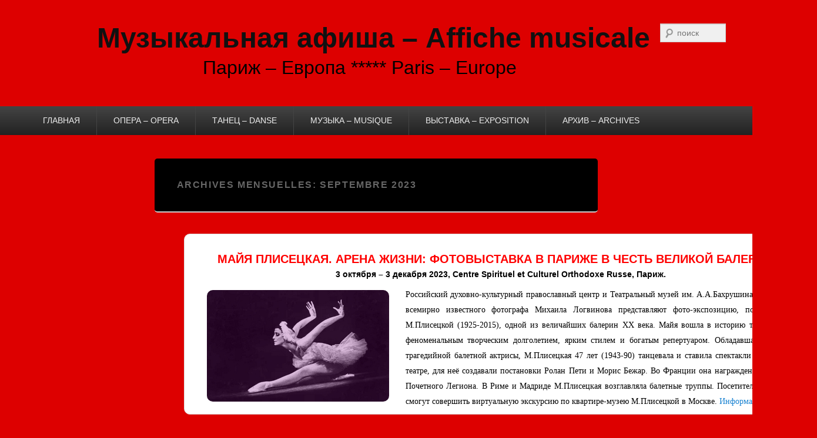

--- FILE ---
content_type: text/html; charset=UTF-8
request_url: http://afficha-paris.com/?m=202309
body_size: 8862
content:
<!DOCTYPE html>
<!--[if IE 6]>
<html id="ie6" lang="fr-FR">
<![endif]-->
<!--[if IE 7]>
<html id="ie7" lang="fr-FR">
<![endif]-->
<!--[if IE 8]>
<html id="ie8" lang="fr-FR">
<![endif]-->
<!--[if !(IE 6) | !(IE 7) | !(IE 8)  ]><!-->
<html lang="fr-FR">
<!--<![endif]-->
<head>
<meta charset="UTF-8" />
<link rel="profile" href="http://gmpg.org/xfn/11" />
<link rel="pingback" href="http://afficha-paris.com/xmlrpc.php" />
<title>septembre | 2023 | Музыкальная афиша &#8211; Affiche musicale</title>
<meta name="viewport" content="width=device-width, initial-scale=1.0"><link rel="alternate" type="application/rss+xml" title="Музыкальная афиша - Affiche musicale &raquo; Flux" href="http://afficha-paris.com/?feed=rss2" />
<link rel="alternate" type="application/rss+xml" title="Музыкальная афиша - Affiche musicale &raquo; Flux des commentaires" href="http://afficha-paris.com/?feed=comments-rss2" />
<link rel='stylesheet' id='codepeople-search-in-place-style-css'  href='http://afficha-paris.com/wp-content/plugins/search-in-place/css/codepeople_shearch_in_place.css?ver=1.0.42' type='text/css' media='all' />
<link rel='stylesheet' id='wp-pagenavi-css'  href='http://afficha-paris.com/wp-content/plugins/wp-pagenavi/pagenavi-css.css?ver=2.70' type='text/css' media='all' />
<link rel='stylesheet' id='catchevolution_style-css'  href='http://afficha-paris.com/wp-content/themes/catch-evolution/style.css?ver=4.1.1' type='text/css' media='all' />
<link rel='stylesheet' id='catchevolution-responsive-css'  href='http://afficha-paris.com/wp-content/themes/catch-evolution/css/responsive.css?ver=4.1.1' type='text/css' media='all' />
<link rel='stylesheet' id='cyclone-template-style-dark-0-css'  href='http://afficha-paris.com/wp-content/plugins/cyclone-slider/templates/dark/style.css?ver=3.2.0' type='text/css' media='all' />
<link rel='stylesheet' id='cyclone-template-style-default-0-css'  href='http://afficha-paris.com/wp-content/plugins/cyclone-slider/templates/default/style.css?ver=3.2.0' type='text/css' media='all' />
<link rel='stylesheet' id='cyclone-template-style-standard-0-css'  href='http://afficha-paris.com/wp-content/plugins/cyclone-slider/templates/standard/style.css?ver=3.2.0' type='text/css' media='all' />
<link rel='stylesheet' id='cyclone-template-style-thumbnails-0-css'  href='http://afficha-paris.com/wp-content/plugins/cyclone-slider/templates/thumbnails/style.css?ver=3.2.0' type='text/css' media='all' />
<script type='text/javascript' src='http://afficha-paris.com/wp-includes/js/jquery/jquery.js?ver=1.11.1'></script>
<script type='text/javascript' src='http://afficha-paris.com/wp-includes/js/jquery/jquery-migrate.min.js?ver=1.2.1'></script>
<script type='text/javascript'>
/* <![CDATA[ */
var codepeople_search_in_place = {"own_only":"0","result_number":"50","more":"Plus de r\u00e9sultats","empty":"0 r\u00e9sultats","char_number":"4","root":"\/\/afficha-paris.com\/wp-admin\/","home":"http:\/\/afficha-paris.com","lang":"fr"};
/* ]]> */
</script>
<script type='text/javascript' src='http://afficha-paris.com/wp-content/plugins/search-in-place/js/codepeople_shearch_in_place.js?ver=1.0.42'></script>
<link rel="EditURI" type="application/rsd+xml" title="RSD" href="http://afficha-paris.com/xmlrpc.php?rsd" />
<link rel="wlwmanifest" type="application/wlwmanifest+xml" href="http://afficha-paris.com/wp-includes/wlwmanifest.xml" /> 
<meta name="generator" content="WordPress 4.1.1" />
<link rel='stylesheet' type='text/css' href='http://afficha-paris.com/wp-content/plugins/list-category-posts-with-pagination/pagination.css' />
<style>
.search-in-place {background-color: #F9F9F9;}
.search-in-place {border: 1px solid #DDDDDD;}
.search-in-place .item{border-bottom: 1px solid #DDDDDD;}.search-in-place .label{color:#333333;}
.search-in-place .label{text-shadow: 0 1px 0 #FFFFFF;}
.search-in-place .label{
				background: #ECECEC;
				background: -moz-linear-gradient(top,  #F9F9F9 0%, #ECECEC 100%);
				background: -webkit-gradient(linear, left top, left bottom, color-stop(0%,#F9F9F9), color-stop(100%,#ECECEC));
				background: -webkit-linear-gradient(top,  #F9F9F9 0%,#ECECEC 100%);
				background: -o-linear-gradient(top,  #F9F9F9 0%,#ECECEC 100%);
				background: -ms-linear-gradient(top,  #F9F9F9 0%,#ECECEC 100%);
				background: linear-gradient(to bottom,  #F9F9F9 0%,#ECECEC 100%);
				filter: progid:DXImageTransform.Microsoft.gradient( startColorstr='#F9F9F9', endColorstr='#ECECEC',GradientType=0 );
			}
.search-in-place .item.active{background-color:#FFFFFF;}
</style><!-- refreshing cache --><!-- Музыкальная афиша - Affiche musicale inline CSS Styles -->
<style type="text/css" media="screen">
#post-1566 {background: #0000FF}
</style>
<!-- refreshing cache --><style type="text/css" id="custom-background-css">
body.custom-background { background-color: #dd0000; }
</style>
</head>

<body class="archive date custom-background no-sidebar">



	        
	<header id="branding" role="banner">
    	        
    	<div id="header-content" class="clearfix">
        
        	<div class="wrapper">
				<div id="logo-wrap" class="clearfix"> 
			<div id="site-details" class="normal">
							<h1 id="site-title"><a href="http://afficha-paris.com/" title="Музыкальная афиша &#8211; Affiche musicale" rel="home">Музыкальная афиша &#8211; Affiche musicale</a></h1>
			  
							<h2 id="site-description">Париж &#8211; Европа ***** Paris &#8211; Europe</h2>
					</div>   
		</div><!-- #logo-wrap -->
<div id="sidebar-header-right" class="widget-area sidebar-top clearfix">
	<aside id="search-4" class="widget widget_search">	<form method="get" id="searchform" action="http://afficha-paris.com/">
		<label for="s" class="assistive-text">Recherche</label>
		<input type="text" class="field" name="s" id="s" placeholder="поиск" />
		<input type="submit" class="submit" name="submit" id="searchsubmit" value="Recherche" />
	</form>
</aside></div> <!-- #sidebar-top -->
            </div><!-- .wrapper -->
            
      	</div><!-- #header-content -->
      
        
    	  
		<div id="header-image">
    
  
     
    
              
  </div>
    
	           
        
	</header><!-- #branding -->
    
        	
    <div id="header-menu">
        <nav id="access" role="navigation">
            <h3 class="assistive-text">Premier menu</h3>
                        <div class="skip-link"><a class="assistive-text" href="#content" title="Passer au contenu principal">Passer au contenu principal</a></div>
            <div class="skip-link"><a class="assistive-text" href="#secondary" title="Passer au contenu secondaire">Passer au contenu secondaire</a></div>
                    
            <div class="menu-header-container wrapper"><ul class="menu"><li id="home_link"><a href="http://afficha-paris.com">ГЛАВНАЯ</a></li><li id="menu-item-30" class="menu-item menu-item-type-post_type menu-item-object-page menu-item-30"><a href="http://afficha-paris.com/?page_id=16">ОПЕРА &#8211; OPERA</a></li>
<li id="menu-item-31" class="menu-item menu-item-type-post_type menu-item-object-page menu-item-31"><a href="http://afficha-paris.com/?page_id=23">ТАНЕЦ &#8211; DANSE</a></li>
<li id="menu-item-37" class="menu-item menu-item-type-post_type menu-item-object-page menu-item-37"><a href="http://afficha-paris.com/?page_id=25">МУЗЫКА &#8211; MUSIQUE</a></li>
<li id="menu-item-1686" class="menu-item menu-item-type-post_type menu-item-object-page menu-item-1686"><a href="http://afficha-paris.com/?page_id=1684">ВЫСТАВКА &#8211; EXPOSITION</a></li>
<li id="menu-item-739" class="menu-item menu-item-type-post_type menu-item-object-page menu-item-has-children menu-item-739"><a href="http://afficha-paris.com/?page_id=27">АРХИВ &#8211; ARCHIVES</a>
<ul class="sub-menu">
	<li id="menu-item-44" class="menu-item menu-item-type-post_type menu-item-object-page menu-item-44"><a href="http://afficha-paris.com/?page_id=38">Опера архив</a></li>
	<li id="menu-item-45" class="menu-item menu-item-type-post_type menu-item-object-page menu-item-45"><a href="http://afficha-paris.com/?page_id=40">Танец архив</a></li>
	<li id="menu-item-47" class="menu-item menu-item-type-post_type menu-item-object-page menu-item-47"><a href="http://afficha-paris.com/?page_id=42">Музыка архив</a></li>
	<li id="menu-item-122" class="menu-item menu-item-type-post_type menu-item-object-page menu-item-122"><a href="http://afficha-paris.com/?page_id=119">Интервью  архив</a></li>
</ul>
</li>
</ul></div> 		
                   
            </nav><!-- #access -->
            
        </div><!-- #header-menu -->    
	    
	<div id="main" class="clearfix">
    	<div class="wrapper">
     
 			 
        	
            <div class="content-sidebar-wrap">       
    
				                
                <div id="primary">
                
                  
                    
                    <div id="content" role="main">
                       
			
				<header class="page-header">
					<h1 class="page-title">
													Archives Mensuelles: <span>septembre 2023</span>											</h1>
				</header>

								
					<div align="center">

	<article id="post-13096" class="post-13096 post type-post status-publish format-aside hentry category-exposition">
		
		<div class="mon-post">
		
	
			<p><span style="color: #ff0000; font-family: helvetica; font-size: 20px;"><strong><span style="color: #ff0000;">МАЙЯ ПЛИСЕЦКАЯ. АРЕНА ЖИЗНИ: ФОТОВЫСТАВКА В ПАРИЖЕ В ЧЕСТЬ ВЕЛИКОЙ БАЛЕРИНЫ<br />
</span></strong></span><span style="font-family: helvetica; font-size: 14px;"><strong>3 октября &#8211; 3 декабря 2023, Centre Spirituel et Culturel Orthodoxe Russe, Париж.</strong></span></p>
<p style="text-align: justify;"><span style="font-family: 'times new roman', times; font-size: 14px;"> <img class="alignleft size-full wp-image-13099" src="http://afficha-paris.com/wp-content/uploads/vignetteExpoMaia.jpg" alt="vignetteExpoMaia" width="310" height="190" data-id="13099" />Российский духовно-культурный православный центр и Театральный музей им. А.А.Бахрушина с участием всемирно известного фотографа Михаила Логвинова представляют фото-экспозицию, посвященную М.Плисецкой (1925-2015), одной из величайших балерин ХХ века. Майя вошла в историю танца своим феноменальным творческим долголетием, ярким стилем и богатым репертуаром. Обладавшая талантом трагедийной балетной актрисы, М.Плисецкая 47 лет (1943-90) танцевала и ставила спектакли в Большом театре, для неё создавали постановки Ролан Пети и Морис Бежар. Во Франции она награждена Орденами Почетного Легиона. В Риме и Мадриде М.Плисецкая возглавляла балетные труппы. Посетители выставки смогут совершить виртуальную экскурсию по квартире-музею М.Плисецкой в Москве. <a href="https://centrerusbranly.mid.ru/fr_FR/all-events/-/asset_publisher/SSfO0OPttYnG/content/-maia-plissetskaia-l-arene-de-la-vie-expo?inheritRedirect=false&amp;redirect=https%3A%2F%2Fcentrerusbranly.mid.ru%3A443%2Ffr_FR%2Fall-events%3Fp_p_id%3D101_INSTANCE_SSfO0OPttYnG%26p_p_lifecycle%3D0%26p_p_state%3Dnormal%26p_p_mode%3Dview%26p_p_col_id%3Dcolumn-1%26p_p_col_pos%3D1%26p_p_col_count%3D3">Информация.</a><br />
</span></p>
			
		</div><!-- .mon-post -->
		

	</article><!-- #post-13096 -->
  </div>
				
					<div align="center">

	<article id="post-13239" class="post-13239 post type-post status-publish format-aside hentry category-exposition">
		
		<div class="mon-post">
		
	
			<p><span style="color: #ff0000; font-family: helvetica; font-size: 20px;"><strong><span style="color: #ff0000;">АВАНГАРДНЫЙ ГИПЕРРЕАЛИЗМ РОНА МУЕКА : ИНТРИГА И ШОК НОВОЙ ЭКСПОЗИЦИИ В ПАРИЖЕ<br />
</span></strong></span><span style="font-family: helvetica; font-size: 14px;"><strong>8 июня &#8211; 5 ноября 2023, Fondation Cartier, Париж. </strong></span></p>
<p style="text-align: justify;"><span style="font-family: 'times new roman', times; font-size: 14px;"><img class="alignleft size-full wp-image-13241" src="http://afficha-paris.com/wp-content/uploads/vignette_expo.jpg" alt="vignette_expo" width="310" height="190" data-id="13241" />Родившийся в Мельбурне в 1958 году, английский скульптор Рон Муек известен гигантскими фигурами, поражающими своей реалистичностью. За 25 лет карьеры он создал 48 произведений. Спустя 10 лет после успеха экспозиции его работ в парижском Фонде Cartier здесь вновь развернута потрясающая выставка. Главным её экспонатом, впервые представленным во Франции, является «Масса» (2017), состоящая из сотни огромных черепов, сложенных в ритуальную пирамиду смерти. Гипнотический шок вызывает у зрителей новорожденная «Девочка» (2006), на гигантском теле которой видны следы крови матери и обрезанная пуповина. Полуоткрытые глаза ребенка символизируют чудо рождения и открытие мира. Среди 7-и работ экспозиции две из них &#8211; «Три собаки» и «Поросёнок», созданы в 2023 году. <a href="https://www.fondationcartier.com/">Информация.</a><br />
</span></p>
			
		</div><!-- .mon-post -->
		

	</article><!-- #post-13239 -->
  </div>
				
					<div align="center">

	<article id="post-13072" class="post-13072 post type-post status-publish format-aside hentry category-danse">
		
		<div class="mon-post">
		
	
			<p><span style="color: #ff0000; font-family: helvetica; font-size: 20px;"><strong><span style="color: #ff0000;">СЕНСАЦИОННЫЕ ПРОГРАММЫ ТРУППЫ HESSISCHES STAATSBALLETT НА ФЕТИВАЛЕ В БИАРРИЦ<br />
</span></strong></span><span style="font-family: helvetica; font-size: 14px;"><strong>15, 16 сентября 2023, Le Festival «Le Temps d’Aimer La Danse», Биарриц.</strong></span></p>
<p style="text-align: justify;"><span style="font-family: 'times new roman', times; font-size: 14px;"> <img class="alignleft size-full wp-image-13080" src="http://afficha-paris.com/wp-content/uploads/vignetteTA2023.jpg" alt="vignetteTA2023" width="310" height="190" data-id="13080" />На 33-м Фестивале «Время любить танец» по приглашению артистического директора Тьерри Маландена &#8211; знаменитого хореографа и академика Франции, с огромным успехом выступила немецкая труппа Hessisches Staatsballett под руководством Бруно Хейндерикса. Были показаны две программы: на сцене Théatre du Casino предстали «Midnight Raga» (2017), эффектный дуэт немца Марко Гёке, и «Of Prophets and Puppets» (2023), оригинальная пьеса француза Мартена Харрьяга; на сцене Théatre de la Gare du Midi &#8211; «I’m afraid to forget your smile» (2022), чувственный опус голландцев Имры и Марна ван Опсталь, и «Boléro» (2023), авангардная композиция израильтянина Эяля Дадона. В постановках разного стиля артисты блистательно продемонстрировали своё высокое исполнительское мастерство. <span style="color: #ff0000;"><a style="color: #ff0000;" href="http://afficha-paris.com/?page_id=13084"><strong>Читайте статью</strong></a></span>. <a href="https://www.letempsdaimer.com/">Информация.</a><br />
</span></p>
			
		</div><!-- .mon-post -->
		

	</article><!-- #post-13072 -->
  </div>
				
					<div align="center">

	<article id="post-13053" class="post-13053 post type-post status-publish format-aside hentry category-danse">
		
		<div class="mon-post">
		
	
			<p><span style="color: #ff0000; font-family: helvetica; font-size: 20px;"><strong><span style="color: #ff0000;">ПЕРФОРМАНС «MYCELIUM» ОТКРЫЛ ХХ-й СЕЗОН И НОВУЮ ЭРУ БИЕННАЛЕ ТАНЦА В ЛИОНЕ<br />
</span></strong></span><span style="font-family: helvetica; font-size: 14px;"><strong>9 &#8211; 14 сентября 2023, Opéra de Lyon, Лион. </strong></span></p>
<p style="text-align: justify;"><span style="font-family: 'times new roman', times; font-size: 14px;"> <img class="alignleft size-full wp-image-13059" src="http://afficha-paris.com/wp-content/uploads/vignettePapa.jpg" alt="vignettePapa" width="310" height="190" data-id="13059" />Для открытия юбилейного сезона Биеннале танца его новый артистический директор Тиагу Гедеш выбрал «Mycelium» &#8211; оригинальную постановку грека Христоса Пападопулоса, созданную для балетной труппы Лионской оперы. Мировая премьера перформанса обозначила новые эстетические горизонты как для Балета Лионской оперы, так и Биеннале танца. 60-минутное представление монотонно развивается на пустой сцене, на которой 20 артистов мерно скользят с мягкой пульсацией синхронных жестов в непрерывном потоке звуковой ритмики. Следуя её эволюции, а также тембру и темпу электронной композиции Coti K, танцевальный коллектив плавно трансформируется, а в финале его метаморфозы впечатляют волновой феерией. Восхищает единство коллектива и синхронность его движений. <span style="color: #ff0000;"><strong><a style="color: #ff0000;" href="http://afficha-paris.com/?page_id=13061">Читайте статью.</a></strong></span> <a href="https://www.labiennaledelyon.com/">Информация.</a><br />
</span></p>
			
		</div><!-- .mon-post -->
		

	</article><!-- #post-13053 -->
  </div>
				
					<div align="center">

	<article id="post-13027" class="post-13027 post type-post status-publish format-aside hentry category-opera">
		
		<div class="mon-post">
		
	
			<p><span style="color: #ff0000; font-family: helvetica; font-size: 20px;"><strong><span style="color: #ff0000;">«АДЕЛАИДА БУРГУНДСКАЯ» НА ОПЕРНОМ ФЕСТИВАЛЕ РОССИНИ : ВОКАЛЬНОЕ ВЕЛИКОЛЕПИЕ<br />
</span></strong></span><span style="font-family: helvetica; font-size: 14px;"><strong>11 &#8211; 23 августа 2023, Pesaro, Пезаро.</strong></span></p>
<p style="text-align: justify;"><span style="font-family: 'times new roman', times; font-size: 14px;"> <img class="alignleft size-full wp-image-13035" src="http://afficha-paris.com/wp-content/uploads/vignetteAdelaide.jpg" alt="vignetteAdelaide" width="310" height="190" data-id="13035" />44-й сезон Оперного фестиваля Россини в Пезаро украсила музыкальная драма «Аделаида Бургундская» (1817). Она предстала в сценической версии Арно Бернара. Маститый французский режиссер, впервые приглашенный в Пезаро, создал двухактный спектакль на известный манер, показав исторические события оперы в ходе её современной постановки. Представление впечатляет динамичными мизансценами и часто сменяемыми живописными декорациями. Главные партии великолепно исполнили именитые солисты &#8211; Ольга Перетятько (Аделаида), Вардуи Абрамян (Оттон), Рене Барбера (Адельберто), Риккардо Фасси (Беренгарио), и дебютант фестиваля Валерий Макаров (Ирольдо). Прекрасно звучал хор Театра Ventidio Basso и Национальный симфонический оркестр RAI, дирижер Энрико Ломбарди. <span style="color: #ff0000;"><strong><a style="color: #ff0000;" href=" http://afficha-paris.com/?page_id=13040">Читайте статью</a></strong></span>. <a href="https://www.rossinioperafestival.it/en/archive/year-2023/adelaide-di-borgogna/">Информация.</a><br />
</span></p>
			
		</div><!-- .mon-post -->
		

	</article><!-- #post-13027 -->
  </div>
				
					<div align="center">

	<article id="post-13005" class="post-13005 post type-post status-publish format-aside hentry category-opera">
		
		<div class="mon-post">
		
	
			<p><span style="color: #ff0000; font-family: helvetica; font-size: 20px;"><strong><span style="color: #ff0000;">44-й ОПЕРНЫЙ ФЕСТИВАЛЬ РОССИНИ : ТРИУМФАЛЬНАЯ ПРЕМЬЕРА &#8211; «ЭДУАРДО И КРИСТИНА»<br />
</span></strong></span><span style="font-family: helvetica; font-size: 14px;"><strong>11 &#8211; 23 августа 2023, Pesaro, Пезаро.</strong></span></p>
<p style="text-align: justify;"><span style="font-family: 'times new roman', times; font-size: 14px;"> <img class="alignleft size-full wp-image-13012" src="http://afficha-paris.com/wp-content/uploads/vignetteEduardo.jpg" alt="vignetteEduardo" width="310" height="190" data-id="13012" />Нынешний сезон Оперного фестиваля Россини в Пезаро открыла музыкальная драма «Эдуардо и Кристина» (1819) в феноменальной постановке итальянца Стéфана Пода. Гениальный режиссер, он же &#8211; автор хореографии, сценографии, костюмов и света, создал грандиозную музейную инсталляцию, в которой среди множества гипсовых тел возникают призраки персонажей и в сопровождении пластичных духов воскрешают оперные события. Главные партии великолепно исполнили итальянские солисты &#8211; Даниэла Барчеллона (Эдуардо), Анастазия Бартоли (Кристина), Энеа Скала (Король), и русский бас Григорий Шкарупа (Джакомо), дебютант фестиваля. Высших похвал заслуживают 40 хористов, 18 танцовщиков и музыканты Национального симфонического оркестра RAI под управлением Ядера Биньямини. <span style="color: #ff0000;"><strong><a style="color: #ff0000;" href=" http://afficha-paris.com/?page_id=13016 ">Читайте статью.</a></strong></span> <a href="https://www.rossinioperafestival.it/en/archive/year-2023/eduardo-e-cristina/">Информация.</a><br />
</span></p>
			
		</div><!-- .mon-post -->
		

	</article><!-- #post-13005 -->
  </div>
				
				
			
			</div><!-- #content -->
		</div><!-- #primary -->


		</div><!-- #content-sidebar-wrap -->
        
			   
	</div><!-- .wrapper -->
</div><!-- #main -->

<div id="sub-footer"><div class="container"><div class="sub-footer-left">
    <br>
<br>

    
     Copyright &copy; 2026 Музыкальная афиша - Affiche musicale......................... Музыкальная  афиша : <a href="http://afficha-paris.com/?page_id=1872" title="Музыкальная  афиша :">Музыкальная  афиша-KОНТАКТ - Affiche musicale-Contacts </a>.</div></div><!-- refreshing cache --><script type='text/javascript' src='http://afficha-paris.com/wp-content/themes/catch-evolution/js/catchevolution-menu.min.js?ver=1.1.0'></script>
<script type='text/javascript' src='http://afficha-paris.com/wp-content/themes/catch-evolution/js/catchevolution-fitvids.min.js?ver=20130324'></script>
<script type='text/javascript' src='http://afficha-paris.com/wp-content/plugins/cyclone-slider/libs/cycle2/jquery.cycle2.min.js?ver=3.2.0'></script>
<script type='text/javascript' src='http://afficha-paris.com/wp-content/plugins/cyclone-slider/libs/cycle2/jquery.cycle2.carousel.min.js?ver=3.2.0'></script>
<script type='text/javascript' src='http://afficha-paris.com/wp-content/plugins/cyclone-slider/libs/cycle2/jquery.cycle2.swipe.min.js?ver=3.2.0'></script>
<script type='text/javascript' src='http://afficha-paris.com/wp-content/plugins/cyclone-slider/libs/cycle2/jquery.cycle2.tile.min.js?ver=3.2.0'></script>
<script type='text/javascript' src='http://afficha-paris.com/wp-content/plugins/cyclone-slider/libs/cycle2/jquery.cycle2.video.min.js?ver=3.2.0'></script>
<script type='text/javascript' src='http://afficha-paris.com/wp-content/plugins/cyclone-slider/templates/dark/script.js?ver=3.2.0'></script>
<script type='text/javascript' src='http://afficha-paris.com/wp-content/plugins/cyclone-slider/templates/thumbnails/script.js?ver=3.2.0'></script>
<script type='text/javascript' src='http://afficha-paris.com/wp-content/plugins/cyclone-slider/libs/vimeo-player-js/player.js?ver=3.2.0'></script>
<script type='text/javascript' src='http://afficha-paris.com/wp-content/plugins/cyclone-slider/js/client.js?ver=3.2.0'></script>



</body></html>
<!-- refreshing cache -->
</body>
</html>